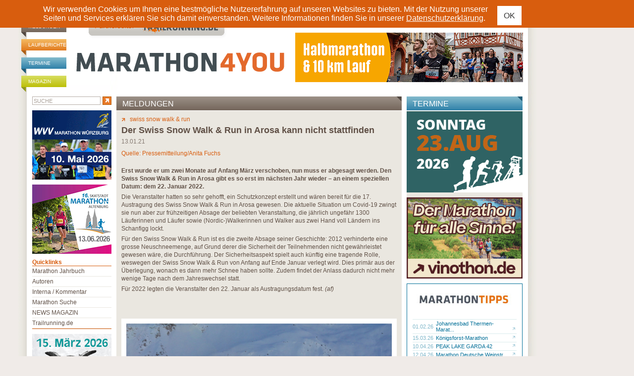

--- FILE ---
content_type: text/css
request_url: https://www.marathon4you.de/css/styles_2018.css?t=1769407454
body_size: 11279
content:
*{
	font-family:arial;
}

body,html,form,p{
	margin:0;
	padding:0;
}

body{
	/*background-color:#eae7e0;*/
	background-color:#f0ebe8;
}

.divHeadLogoMobile {
	display: none;
	position: relative;
}

p.pText{
	font-size:12px;
	color:#605046;
}

.clear{
	clear:both;
	width:0;
	height:0;
	overflow:hidden;
}

#divPageFrameCnt{
	width:1206px;
	margin-left:auto;
	margin-right:auto;
}

#divOuterMainFrameCnt{
	width:1046px;
	float:left;
}

#divMainframe{
	width:1046px;
	background-image:url("/img/mainframe_bg_2012.gif");
	background-repeat:repeat-y;
}

#divHeadCnt{
	height:176px;
	width:1046px;
	background-image:url("/img/header_bg_2012.gif");
	background-repeat:no-repeat;
}

#divHead{
	padding:17px 0 0 0;
}

#divMainContentCnt{

}

#divMainContent{

}

#divHeadTopNavCnt{
	width:97px;
	float:left;
}

#divHeadTopNav{
	padding:10px 0 0 0;
}

#divHeadTopNav ul{
	list-style:none;
	padding:0 0 0 6px;
	margin:0;
}

#divHeadTopNav ul li {
    padding-left: 14px;
    margin-bottom: 14px;
    position: relative;
}

#divHeadTopNav ul li::after {
    position: absolute;
    content: '';
    width: 0;
    height: 0;
    border-left: 7px solid transparent;
    border-right: 7px solid transparent;
    border-bottom: 7px solid black;
    transform: rotate(45deg);
    bottom: -6px;
    left: 0px;
}

#divHeadTopNav ul li a{
    display: block;
    line-height: 23px;
    font-size: 10px;
    color: white;
    text-decoration: none;
    text-transform: uppercase;
}

#divHeadLogoCnt{
	width:443px;
	float:left;
}

#divHeadInfoCnt{
	width:489px;
	float:left;
}

#divHeadInfo1{
	margin:0 10px 0 0;
}

#divHeadPremiumbanner{
	text-align:right;
	padding:0 10px 0 0;
}

#divHeadInfo1, #divHeadInfo2{
	width:234px;
	overflow:hidden;
	float:left;
	margin-top:13px;
}

#divHeadInfo{
	padding:34px 0 0 0;
}

#divFooterCnt{
	width:1046px;
	height:118px;
	background-image:url("/img/footer_bg_2012.gif");
	background-repeat:no-repeat;
	overflow:hidden;
}

#divFooter{
	padding:38px 0 0 29px;
}

#divFooter ul{
	list-style:none;
	padding:0;
	margin:0;

	float:left;
}

#divFooter ul li {
    background: url('/img/cnt_list_more.gif') no-repeat 0 5px;
    padding-left: 15px;
}

#divFooter ul li a{
    font-size: 10px;
    text-decoration: none;
}

#divFooter ul.ul-left {
    margin-right: 50px;
}
#divFooter ul.ul-left li a{
    color: #D85D0E;
}
#divFooter ul.ul-right li a{
    color: #006E97;
}

#divOuterRightSkyCnt{
	width:160px;
	float:left;
}

#divOuterRightSky{
	padding:32px 0 0 0;
}

#divStartseiteCnt,#divContentseiteCnt{
	float:left;
	width:1046px;
}

#divStartseiteRightContainer, #divContentRightContainer{
	float:right;
	width:848px;
	xborder:1px solid red;
}

#divOuterLeftCnt{
	width:198px;
	float:left;
}
#divOuterLeft{
	padding:4px 10px 0 28px;
}
#divLeftCnt{
	width:244px;
	float:left;
}
#divLeft{
	padding:4px 10px 0 0;
}
#divContentCnt{
	width:586px;
	float:left;
}
#divContent{
	padding:4px 10px 0 0;
}
#divRightCnt{
	width:342px;
	float:left;
}
#divRight{
	padding:4px 10px 0 0;
}
#divOuterRightCnt{
	width:234px;
	float:left;
}
#divOuterRight{
	padding-top:4px;
}

#divQuickLinksCnt{
	padding:10px 0 0px 0;
	border-bottom:1px solid #D85D0E;
}

#divBannerOuterLeftSky{
	padding:10px 0 5px 0;
}

#divQuickLinksCnt h2, #divPrintmagazin h2, #divBannerOuterLeftSky h3{
	color:#D85D0E;
	font-size:12px;
	font-weight:bold;
	padding:0;
	margin:0;
	border-bottom:1px solid #D85D0E;
}

#divBannerOuterLeftSky h3{
	margin-bottom:10px;
}

#divQuickLinksCnt ul{
	margin:0;
	padding:0;
	list-style-type:none;
}
#divQuickLinksCnt ul li{
	font-size:12px;
	color:#605046;
	border-bottom:1px solid #EAE7E0;
}

#divQuickLinksCnt ul li a:link, #divQuickLinksCnt ul li a:hover, #divQuickLinksCnt ul li a:visited, #divQuickLinksCnt ul li a:active{
	font-size:12px;
	line-height:20px;
	color:#605046;
	display:block;
	height:1%;
	text-decoration:none;
}

#divQuickLinksCnt ul li.last{
	border-bottom:none;
}

#divLeftMeldungenCnt, #divLeftMagazinCnt, #divLeftPressetickerCnt, #divOuterRightTermineCnt, #divOuterRightUmfrageCnt, #divStartseiteTermineSmartphoneCnt{
	margin:0 0 10px 0;
}

#divLeftMeldungen, #divLeftMagazin, #divLeftPresseticker, #divOuterRightTermine, #divStartseiteTermineSmartphone{
	background:#EAE7E0;
}

#divOuterRightTermineListe{
	padding:10px;
}

#divLeftMeldungenListeInner, #divLeftMagazinListeInner, #divLeftPressetickerListeInner, #divStartseiteTermineSmartphoneListeInner {
	padding:10px;
}

#divLeftMeldungenListe table, #divLeftMagazinListe table, #divLeftPressetickerListe table, #divOuterRightTermineListe table, #divStartseiteTermineSmartphoneListe table{
	width:100%;
}

#divLeftMeldungenListe table tr td, #divLeftMagazinListe table tr td, #divLeftPressetickerListe table tr td, #divOuterRightTermineListe table tr td, #divStartseiteTermineSmartphoneListe table tr td{
	padding:1px;
}

.divNewsSubHeadline{
	font-size:10px;
	color:#857971;
}

.divNewsHeadline{
	font-size:11px;
	color:#605046;
	font-weight:bold;
}

.divNewsHeadline h3, #divContentList td h3{
	padding:0;
	margin:0;
	font-weight:normal;
}

.divNewsHeadline a:link, .divNewsHeadline a:hover, .divNewsHeadline a:active, .divNewsHeadline a:visited{
	font-size:11px;
	color:#605046;
	font-weight:bold;
	text-decoration:none;
}

.divNewsLine{
	background:white;
	height:1px;
	overflow:hidden;
}

.divNewsMoreCnt{
	padding:10px 0 0 0;
}

#divContentDetailMarathonLMCnt .divNewsMoreCnt{
	padding:0;
}
#divContentDetailMarathonLMCnt .divNewsMoreCnt img{
	margin-right:5px;
}

a.aTerminListe:link, a.aTerminListe:hover, a.aTerminListe:active, a.aTerminListe:visited{
	display:block;
	text-decoration:none;
	color:#006e97;
}

a.aTerminReisenListe:link, a.aTerminReisenListe:hover, a.aTerminReisenListe:active, a.aTerminReisenListe:visited{
	display:block;
	text-decoration:none;
	color:#7eb6c9;
}

.divNewsMore a:link, .divNewsMore a:hover, .divNewsMore a:active, .divNewsMore a:visited{
	font-size:11px;
	color:#D85D0E;
	font-weight:bold;
	text-decoration:none;
	display:block;
	line-height:12px;
}

#divContentDetailCnt .divNewsMoreMarathonDetail a:link, #divContentDetailCnt .divNewsMoreMarathonDetail a:hover, #divContentDetailCnt .divNewsMoreMarathonDetail a:active, #divContentDetailCnt .divNewsMoreMarathonDetail a:visited{
	font-size:12px;
	color:#D85D0E;
	font-weight:bold;
	text-decoration:none;
	display:block;
	line-height:24px;
}

.divNewsMoreMagazin a:link, .divNewsMoreMagazin a:hover, .divNewsMoreMagazin a:active, .divNewsMoreMagazin a:visited{
	font-size:11px;
	color:#BDBF08;
	font-weight:bold;
	text-decoration:none;
	display:block;
	line-height:12px;
}

.divNewsMoreTermine a:link, .divNewsMoreTermine a:hover, .divNewsMoreTermine a:active, .divNewsMoreTermine a:visited{
	font-size:11px;
	color:#006E97;
	font-weight:bold;
	text-decoration:none;
	display:block;
	line-height:12px;
}

.divNewsImgCnt{
	padding:2px 0 2px 0;
}

.divNewsImg{
	float:left;
}

.divNewsTickerCnt{
	padding:2px 0 3px 0;
}

.divNewsTickerCnt h3{
	font-size:11px;
	color:#605046;
	text-decoration:none;
	margin:0 0 2px 0;
	padding:0;
	font-weight:normal;
}

a.aNewsTickerL:link, a.aNewsTickerL:hover, a.aNewsTickerL:active, a.aNewsTickerL:visited{
	display:block;
	font-size:11px;
	text-decoration:none;
	color:#605046;
}

.divNewsTickerDate{
	color:#D85D0E;
	font-size:11px;
	float:left;
}

.divTermineDate{
	color:#006E97;
	font-size:11px;
}
.divTermineDateOld{
	color:#7EB6C9;
	font-size:11px;
}

.divNewsTickerHeadline{
	padding:2px 0 2px 0;
}

.divNewsTickerHeadline h3, .divTermineHeadlineOld h3, .divTermineHeadline h3, .divTermineHeadline h3, .divReisenHeadline h3{
	margin:0;
	padding:0;
	font-weight:normal;
}

.divNewsTickerHeadline a:link, .divNewsTickerHeadline a:hover, .divNewsTickerHeadline a:active, .divNewsTickerHeadline a:visited,
.divTermineHeadline a:link, .divTermineHeadline a:hover, .divTermineHeadline a:active, .divTermineHeadline a:visited{
	font-size:11px;
	color:#605046;
	text-decoration:none;
}

.divTermineHeadlineOld a:link, .divTermineHeadlineOld a:hover, .divTermineHeadlineOld a:active, .divTermineHeadlineOld a:visited{
	font-size:11px;
	color:#A89E96;
	text-decoration:none;
}

#divLeftBanner, #divRightOuterBanner{
	padding:0 0 10px 0;
}

#divOuterRightReisenCntCnt,
.divOuterRightReisenCntCnt{
	margin:0px 0 10px 0;
}
#divOuterRightReisenCnt,
.divOuterRightReisenCnt{
	background:#006E97;
	padding:1px 1px 0px 1px;
}

.divOuterRightReisenCntBottom{
	padding:0px 1px 1px 1px;
}

.divOuterRightReisenCntReisenCnt{
	padding: 1px !important;
}

#divOuterRightReisen, .divOuterRightReisen{
	background:white;
	padding:10px;
}
#divOuterRightReisenListe table, #divOuterRightReisenListe table, #divOuterRightReisenListe table, #divOuterRightReisenListe table,
.divOuterRightReisenListe table, .divOuterRightReisenListe table, .divOuterRightReisenListe table, .divOuterRightReisenListe table{
	width:100%;
}
#divOuterRightReisenListe table tr td, #divOuterRightReisenListe table tr td, #divOuterRightReisenListe table tr td, #divOuterRightReisenListe table tr td,
.divOuterRightReisenListe table tr td, .divOuterRightReisenListe table tr td, .divOuterRightReisenListe table tr td, .divOuterRightReisenListe table tr td{
	padding:1px;
}
#divOuterRightReisenHeadImg{

}
#divOuterRightReisenHead h2{
	padding:0;
	margin:0;
	color:#006E97;
	font-weight:bold;
	font-size:12px;
}
#divOuterRightReisenHead{
	padding:0 0 10px 0;
}


.divReisenDate{
	color:#7EB6C9;
	font-size:11px;
}

.divNewsLineReisen{
	background:#DBECED;
	height:1px;
	overflow:hidden;
}

.divReisenHeadline a:link, .divReisenHeadline a:hover, .divReisenHeadline a:active, .divReisenHeadline a:visited{
	font-size:11px;
	color:#006E97;
	text-decoration:none;
}

.divRightLaufberichteMoreCnt{
	background:#EAE7E0;
	margin:10px 0 0 0;
	padding:2px 10px 2px 10px;
}

.divNewsMoreLaufberichte a:link, .divNewsMoreLaufberichte a:hover, .divNewsMoreLaufberichte a:active, .divNewsMoreLaufberichte a:visited{
	font-size:11px;
	color:#605046;
	font-weight:bold;
	text-decoration:none;
	display:block;
	line-height:22px;
}

#divRightLaufberichteListe table, #divRightLaufberichteListe table, #divRightLaufberichteListe table, #divRightLaufberichteListe table{
	width:100%;
}
#divRightLaufberichteListe table tr td, #divRightLaufberichteListe table tr td, #divRightLaufberichteListe table tr td, #divOuterRightTermineListe table tr td{
	padding:1px;
}

.divLaufberichteItemCntCntRelOvl, .divLaufberichteItemCntCntAbs1st, .divLaufberichteItemCntCntAbs2nd, .divLaufberichteItemCntCnt, .divLaufberichteItemCnt{
	width:332px;
	height:189px;
}

.divLaufberichteItemCntCntRelCont{
	position:static;
}

.divLaufberichteItemCntCntRelOvl{
	position:relative;
}

.divLaufberichteItemCntCntAbs1st{
	z-index:9px;
	position:absolute;
}

.divLaufberichteItemCntCntAbs2nd{
	z-index:8px;
	position:absolute;
}

.divInfCntLB{
	position:absolute;
	bottom:5px;
	left:5px;
}

.divLaufberichteItemCntCnt{
	background-repeat:no-repeat;
	margin-bottom:10px;
}
.divLaufberichteItemCnt{
	background-image:url(/img/laufberichte_overlay.gif);
	background-repeat:no-repeat;
	filter:	alpha(opacity=80);
	opacity: 0.80;
}
.divLaufberichteItem{
	padding:152px 0 11px 10px;
	overflow:hidden;
}

.divLaufberichteItemDate, .divLaufberichteItemTxt, .divLaufberichteItemAutor{
	font-size:11px;
	color:#605046;
}
.divLaufberichteItemMarathon{
	font-size:12px;
	color:#605046;
}
.divLaufberichteItemTxt{
	line-height:12px;
}
.divLaufberichteItemHeadline{
	padding:2px 0 2px 0;
}
.divLaufberichteItemHeadline h3{
	padding:0;
	margin:0;
	font-size:12px;
	color:#605046;
	font-weight:bold;
}
.divLaufberichteItemHeadline h3 a:link, .divLaufberichteItemHeadline h3 a:hover, .divLaufberichteItemHeadline h3 a:active, .divLaufberichteItemHeadline h3 a:visited{
	font-size:12px;
	color:#857971;
	font-weight:bold;
	text-decoration:none;
}

.divLaufberichteArrow{
	float:right;
	width:20px;
}
.divLaufberichteItemAutor a:link, .divLaufberichteItemAutor a:hover, .divLaufberichteItemAutor a:active, .divLaufberichteItemAutor a:visited{
	font-size:11px;
	color:#857971;
	text-decoration:underline;
}

.divLaufberichteItemNeuLink{
	color:#D85D0E;
}

#divContentListCnt, #divContentDetailCnt,#divContentDetailMarathonLMCnt{
	background:#EAE7E0;
}
#divContentDetailMarathonLMCnt{
	padding:10px 0 0 0;
}

#divContentListHead,#divContentDetailHead{
	background:white;
	padding:0 0 1px 0;
}

#divContentListIntroText{
	font-size:11px;
	color:#605046;
	padding:10px;
}
#divContentDetailTerminSucheIntro{
	padding:10px 0 10px 0;
}

#divContentListSearchFormFields input.inpSearchCnt{ 
	border:1px solid #605046;
	color:#605046;
	font-size:12px;
	padding-left:2px;
}

#divContentDetailMarathonLMHead{
	/*border-bottom:2px solid white;*/
}

#divContentList{
	padding:0px 10px 0px 10px;
}
#divContentDetailMarathonLMList{
	padding:10px;
}
#divContentDetail{
	padding:10px;
}
#divContentDetailMarathonArchivFormCnt{
	padding:20px 10px 20px 10px;
}
#divContentList table, #divContentDetailMarathonLMList table, #divContentDetail table{
	width:100%;
}

#divContentDetailMarathonArchivFormCnt table tr td{
	padding-bottom:5px;
}
#divContentDetailMarathonArchivFormSubmitCnt{
	text-align:right;
	padding-top:10px;
}
#divContentDetailMarathonArchivFormCnt label{
	cursor:hand;	/*TK IE ver =< 5.5 */
	cursor:pointer; /*TK IE ver > 5.5 */
}

.divContentList1stClmn{
	width:100px;
}
.divContentListlastClmn{
	width:150px;
}

#divContentList table tr td, #divContentList table tr th, #divContentDetailMarathonLMList table tr td{
	padding:4px;
	background:white;
	font-size:11px;
	color:#605046;
	border-bottom:5px solid #EAE7E0;
}
#divContentList table tr th{
	text-align:left;
	font-weight:bold;
	border-bottom:10px solid #EAE7E0;
}

#divContentList table tr td a:link, #divContentList table tr td a:hover, #divContentList table tr td a:active, #divContentList table tr td a:visited,
#divContentDetailMarathonLMList table tr td a:link, #divContentDetailMarathonLMList table tr td a:hover, #divContentDetailMarathonLMList table tr td a:active, #divContentDetailMarathonLMList table tr td a:visited{
	font-size:11px;
	color:#605046;
	text-decoration:none;
	display:block;
}

#divContentList table.tblBuecherMehr td{
	border:0;
	padding:0;
	line-height:16px;
}

#divContentList table.tblBuecherMehr td a:link, #divContentList table.tblBuecherMehr td a:hover, #divContentList table.tblBuecherMehr td a:active, #divContentList table.tblBuecherMehr td a:visited{
	display:block;
	height:20px;
}

.divContentListCntScroller{
	padding:10px;
	font-size:11px;
	color:#D85D0E;
}

.divContentListCntScroller a:link, .divContentListCntScroller a:hover, .divContentListCntScroller a:active, .divContentListCntScroller a:visited{
	font-size:11px;
	color:#605046;
	text-decoration:none;
}
.divContentListCntScroller a:hover{
	color:#D85D0E;
}

#divContentList table tr.trBGMarathonTip td{
	background:#DBECED;
}

.spanTip{
	color:#006E97;
	font-weight:bold;
}

#divContentList table tr.trBGMarathonReiseveranstalter td{
	background:#D9DE82;
}

.spanReiseveranstalter{
	color:#555605;
	font-weight:bold;
}

#divContentDetailMore{
	color:#D85D0E;
	font-size:12px;
}

#divContentDetail #divContentDetailMore a:link, #divContentDetail #divContentDetailMore a:hover, #divContentDetail #divContentDetailMore a:active, #divContentDetail #divContentDetailMore a:visited,
#divContentDetail #divContentBack a:link, #divContentDetail #divContentBack a:hover, #divContentDetail #divContentBack a:active, #divContentDetail #divContentBack a:visited{
	color:#D85D0E;
	font-size:12px;
	font-weight:normal;
	text-decoration:none;
}

#divContentDetail #divContentDetailMoreLaufbericht a:link, #divContentDetail #divContentDetailMoreLaufbericht a:hover, #divContentDetail #divContentDetailMoreLaufbericht a:active, #divContentDetail #divContentDetailMoreLaufbericht a:visited{
	color:#D85D0E;
	font-size:13px;
	font-weight:normal;
	text-decoration:none;
	display:block;
}

#divContentDetail #divContentBack a.divContentBackLaufbericht:link, #divContentDetail #divContentBack a.divContentBackLaufbericht:hover, #divContentDetail #divContentBack a.divContentBackLaufbericht:active, #divContentDetail #divContentBack a.divContentBackLaufbericht:visited{
	color:#D85D0E;
	font-size:12px;
	font-weight:normal;
	text-decoration:none;
	display:block;
	line-height:20px;
}

#divContentDetail h1, #divContentDetail h3, #divContentDetailTopImageInnerTitle h3, #divContentDetailText h4{
	font-size:18px;
	color:#605046;
	padding:5px 0 5px 0;
	margin:0;
}

#divContentDetailHeadDate, #divContentDetailHeadAuthor{
	font-size:12px;
	color:#857971;
}

#divContentDetailHeadAuthor{
	color:#D85D0E;
}

#divContentDetailHeadAuthor{
	padding:10px 0 20px 0;
}

#divContentDetailDescription{
	color:#D85D0E;
	font-size:12px;
	font-weight:bold;
	padding-bottom:20px;
}

#divContentDetail2ndText{
	padding:10px 0 0 0;
}

#divContentDetailText, #divContentDetail2ndText, #divContentDetailMarathonArchivFormCnt, #divFeLogin .divFeLoginField label {
	color:#605046;
	font-size:12px;
	line-height:16px;
}

#divContentDetailText p,#divContentDetail2ndText p{
	margin:0;
	padding-bottom:5px;
}

#divContentDetailText h5, #divContentDetailText h6 {
	color:#605046;
}

#divContentDetailText h1,#divContentDetailText h2,#divContentDetailText h3,
#divContentDetail2ndText h1,#divContentDetail2ndText h2,#divContentDetail2ndText h3{
	margin:0;
	padding:0;
	font-weight:bold;
	font-size:12px;
}

#divContentDetailText h3, #divContentDetail2ndText h3{
	font-size:15px;
}

#divContentDetail2ndText h3{
	margin:5px 0 0 0;
}

#divContentDetailText .divContentDetailLinkList table td h3{
	font-size:12px;
}

#divContentDetailMedaillien {
	padding-right:10px;
}

#divContentBack{
	border-top:1px solid #605046;
	padding-top:3px;
	margin:20px 0 10px 0;
}

.divContentDetailImgListCnt{
	width:556px;
	background-color:white;
	/*background-image:url(/img/imgpkttr.gif);
	background-position:top right;
	background-repeat:no-repeat;*/
	margin:0 0 10px 0;
}
.divContentDetailImgList{
	padding:10px 5px 10px 10px;
}

.divContentDetailImgCnt{
	float:left;
	width:60px;
	height:60px;
	padding:0 10px 0px 0;
}

.divContentDetailImgTxt{
	width:280px;
	margin:5px 0 0 0;
}

.divContentDetailImgFooter{
	border-top:1px solid #A89E96;
	font-size:12px;
	color:#A89E96;
	margin:20px 5px 0 0;
	padding:3px 0 0 0;
}
.divContentDetailImgFooter table{
	width:100%;
}

#divContentDetail .divContentDetailImgFooter a:link,  #divContentDetail .divContentDetailImgFooter a:hover, #divContentDetail .divContentDetailImgFooter a:active, #divContentDetail .divContentDetailImgFooter a:visited{
	color:#D85D0E;
	text-decoration:none;
	font-weight:normal;
	font-size:12px;
}

#divOuterRightMarathonCntCnt{
	margin:0 0 10px 0;
}
#divOuterRightMarathonCnt{
	background:red;
	padding:1px;
}
#divOuterRightMarathon{
	background:white;
	padding:10px;
}
#divOuterRightMarathon h2{
	padding:0;
	margin:0;
	color:red;
	font-weight:bold;
	font-size:12px;
}

.divContentDetailLinkList table tr th{
	text-align:left;
}

.divContentDetailLinkListCnt{
	border-bottom:1px solid #A89E96;
	border-top:1px solid #A89E96;
	padding:3px 0 3px 0;
	margin-bottom:10px;
}
.divContentDetailLinkHead{
	padding:0px 0 3px 0;
	color:#D85D0E;
	font-weight:bold;
}

#divContentDetail .divContentDetailLinkList a:link, #divContentDetail .divContentDetailLinkList a:hover, #divContentDetail .divContentDetailLinkList a:active, #divContentDetail .divContentDetailLinkList a:visited{
	color:#605046;
	text-decoration:none;
	font-weight:normal;
	display:block;
}
#divContentDetail .divContentDetailLinkList a:hover{
	color:#A89E96;
}

#divContentDetail a:link, #divContentDetail a:hover, #divContentDetail a:active, #divContentDetail a:visited{
	color:#605046;
	font-weight:bold;
	text-decoration:none;
}
#divContentDetail a:hover{
	color:#D85D0E;
}

#divContentDetailHeadAuthor a:link, #divContentDetailHeadAuthor a:hover, #divContentDetailHeadAuthor a:visited, #divContentDetailHeadAuthor a:active{
	font-size:12px;
	color:#D85D0E;
	font-weight:normal;
	text-decoration:none;
}

#divContentDetailTerminMore{
	color:#006E97;
	font-size:13px;
}

#divContentDetailTerminKontakt,#divContentDetailAutorDetails{
	padding:0 0 0 0;
	color:#605046;
	font-size:12px;
	line-height:16px;
}
#divContentDetailTerminHinweise{
	padding:20px 0 0 0;
	color:#605046;
	font-size:12px;
	line-height:16px;
}

#divContentDetailTerminHinweise table, #divContentDetailTripVeranstalterCnt table{
	width:100%;
	border-collapse:collapse;
}

#divContentDetailTerminHinweise table td, #divContentDetailTripVeranstalterCnt table td{
	padding:1px;
}

#divContentDetailTerminHinweise table tr.trContentDetailTerminHinweise td, #divContentDetailTripVeranstalterCnt table tr.trContentDetailTerminHinweise td{
	border-bottom:1px solid #605046;
}

#divContentDetailTerminHinweise table tr td.tdContentDetailTerminHinweiseBorder, #divContentDetailTripVeranstalterCnt table tr td.tdContentDetailTerminHinweiseBorder{
	border-right:1px solid #605046;
}

#divContentDetailTripVeranstalterCnt{
	padding:10px 0 0 0;
}	

#divContentDetailMarathonIcons{
	padding:0px 0 3px 0;
}

#divContentDetailBildergalerieCnt{
	background-repeat:no-repeat;
}

#divContentDetailBildergalerie{
	background-image:url(/img/lense.png);
	background-repeat:no-repeat;
	background-position:bottom left;
}

#divOuterRightInfoCnt{
	padding:0 0 20px 0;
}

#divOuterRightInfoHead{
	padding:0 0 5px 0;
}

#divOuterRightInfo table{
	width:100%;
}

#divOuterRightInfo table tr td, #divOuterRightInfo table tr td a:link, #divOuterRightInfo table tr td a:hover, #divOuterRightInfo table tr td a:active, #divOuterRightInfo table tr td a:visited{
	font-size:11px;
	color:#605046;
	font-weight:bold;
	line-height:15px;
	text-decoration:none;
}

.divNewsLineInfos{
	background:#EAE7E0;
	height:1px;
	overflow:hidden;
}

#divSearchLink{
	float:left;
	width:35px;
}
#divSearchBox{
	padding:0 0 10px 0;
}

#divSearchBox input.inpSearch{
	border:1px solid #b7aea7;
	height:15px;
	color:#A89E96;
	font-size:11px;
	padding:0;
	margin:0;
	padding-left:2px;
	width:134px;
	text-transform:uppercase;
}

a.aSearchRsltTitle:link, a.aSearchRsltTitle:hover, a.aSearchRsltTitle:visited, a.aSearchRsltTitle:active{
	font-weight:bold;
	text-decoration:none;
}

.spanSearchRsltMarker{
	background-color:#D85D0E;
	color:white;
}

#divContentDetailLeserpostForm{
	padding:20px 0 0 0;
}

.divAuftragForm{
	padding:0;
}

#divIFfrm iframe{ display: none;}

#divContentDetailLeserpostForm input.inpLeserpost, 
#divContentDetailLeserpostForm select.selLeserpost, 
#divContentDetailLeserpostForm textarea.inpLeserpost, 
#divContentDetailLeserpostForm input.inpSubmitLeserpost, 
#divContentDetailLeserpostForm input.inpLeserpostObl, 
#divContentDetailLeserpostForm textarea.inpLeserpostObl,
#divFeLogin input.inpFeLoginField, 
#divFeLogin .inpFeLoginSubmitField,
#divFeLogin textarea.txaFeLoginField,
#divFeLogin input.inpFeLoginFieldFile{ 
	border:1px solid #605046;
	color:#605046;
	font-size:12px;
	padding-left:2px;
	width:99%;
	background:white;
}

#divFeLogin textarea.txaFeLoginField{ 
	height:50px;
}

#divContentDetailLeserpostForm select.selLeserpost{
	padding:0;
}

#divContentDetailLeserpostForm input.inpHWWWP, .divHWWWP{
	display:none;
}

#divContentDetailLeserpostForm input.inpLeserpostBuchbestellung {
	border:1px solid #605046;
	color:#605046;
	font-size:12px;
	padding-left:2px;
	width:20px;
	background:white;	
}
#divContentDetailLeserpostForm input.inpLeserpostBuchbestellungObl {
	background:#FDDBA2;	
	border:1px solid #605046;
	color:#605046;
	font-size:12px;
	padding-left:2px;
	width:20px;		
}
#divContentDetailLeserpostForm input.inpLeserpostObl, #divContentDetailLeserpostForm textarea.inpLeserpostObl, #divContentDetailLeserpostForm select.inpLeserpostObl, #divContentDetailLeserpostForm select.selOblKat,
#divFeLogin input.inpFeLoginFieldObl{
	background:#FDDBA2;
}
#divContentDetailLeserpostForm input.inpSubmitLeserpost{
	width:130px;
}
#divContentDetailLeserpostForm textarea.inpLeserpost, #divContentDetailLeserpostForm textarea.inpLeserpostObl{ 
	height:100px;
}
#divContentDetailLeserpostForm table.inpCheckboxError {
	background:#FDDBA2;
}

#divContentDetailLeserpostForm table td{
	padding:0 0 10px 0;
}

#divContentList table tr td.tdLeserpostSpacer, #divContentList table tr td.tdSpacer{
	background:#EAE7E0;
}

.divFrmHP{
	display:none;
}

.skyspacer{
	height:10px;
	overflow:hidden;
}

#divOuterRightTermineListe .divDatumFilter a:link, #divOuterRightTermineListe .divDatumFilter a:hover, #divOuterRightTermineListe .divDatumFilter a:active, #divOuterRightTermineListe .divDatumFilter a:visited, #divOuterRightTermineListe .divDatumFilterSel a:link, #divOuterRightTermineListe .divDatumFilterSel a:hover, #divOuterRightTermineListe .divDatumFilterSel a:active, #divOuterRightTermineListe .divDatumFilterSel a:visited{
	text-decoration:none;
	color:#D85D0E;
	font-size:12px;
	font-weight:normal;
	display:block;
	line-height:20px;
	border-bottom:1px solid white;
}

#divOuterRightTermineListe .divDatumFilterSel a:link, #divOuterRightTermineListe .divDatumFilterSel a:hover, #divOuterRightTermineListe .divDatumFilterSel a:active, #divOuterRightTermineListe .divDatumFilterSel a:visited{
	font-weight:bold;
	color:#5b4f49;
}

#divSport{
	color:#605046;
	font-size:12px;
	padding:10px;
}

#divSport h1{
	font-size:18px;
	color:#605046;
	padding:5px 0 5px 0;
	margin:0;
}

#divStatsTable table{
	border-collapse:collapse;
}

#divStatsTable table tr td, #divStatsTable table tr th{
	font-size:12px;
	color:#605046;
	padding:2px;
	border:1px solid #EAE7E0;
	text-align:right;
}

#divStatsTable table tr th{
	font-weight:bold;
	text-align:center;
	background:white;
}

#divStatsTable table tr td.tdMonthName{
	text-align:left;
}

#divStatsTable table tr.tdAltBGC td{
	background:white;
}

#divStatsGraphics{
	margin:0 0 20px 0;
}

#divStatsGraphics table tr td div{
	font-size:12px;
	color:#605046;
	/*clear:left;*/
	font-weight:bold;
}

.bgStatsGraphHits, #divStatsTable table tr th.bgStatsGraphHits{
	background:#bdbf08;
	color:white;
}
.bgStatsGraphVisits, #divStatsTable table tr th.bgStatsGraphVisits{
	background:#d85d0e;
	color:white;
}
.bgStatsGraphPages, #divStatsTable table tr th.bgStatsGraphPages{
	background:#006e97;
	color:white;
}
.bgStatsGraphFiles, #divStatsTable table tr th.bgStatsGraphFiles{
	background:#605046;
	color:white;
}

.divInfoBlock{
	background:#eae7e0;
	padding:10px 0 10px 0;
}

.divInfoBlock img{
	margin-right:3px;
}

.divContentDetailLBInfoBlock{
	border-bottom:1px solid #A89E96;
	border-top:1px solid #A89E96;
	padding:3px 0 3px 0;
	margin-bottom:10px;
}
.divContentDetailLBInfoBlockHead{
	color:#D85D0E;
	font-weight:bold;
}

.divContentDetailLBInfoBlockImgs{
	padding:0 0 4px 0;
}
.divContentDetailLBInfoBlockImgs img{
	margin:0 3px 3px 0;
}

.divContentDetailLBInfoBlockImgs a{
	float:left;
}

.screenreader { display: none; }

.divInfCnt{
	background:#ffffe1;
	border:1px solid black;
	width:280px;
	
	position:absolute;
	display:none;
	z-index:10;

	margin:5px;
}
.divInf{
	padding:3px;
	font-size:11px;
	font-weight:normal;
	color:black;
	text-decoration:none;
}

/*#divContentDetailText h4{
	font-size:12px;
	font-weight:bold;
	margin:20px 0 10px 0;
	padding:0;
	color:#605046;
}*/

#buchbestellung_text {
	width:300px;
	margin-left:20px;
}
#buchbestellung_text_top {
	background-image: url(/img/buch/box_top.gif);
	background-repeat: none;
	height:27px;
}
#buchbestellung_text_content {
	background-image: url(/img/buch/box_content.gif);
	background-repeat: repeat-y;
	padding:10px;
}
#buchbestellung_text_bottom {
	background-image: url(/img/buch/box_bottom.gif);
	background-repeat: none;
	height:27px;
}
#buchbestellung_bild {
	float:right;
}

span.ReiseveranstalterLinks a {
	color:#605046;
	font-weight:bold;
	text-decoration:none;
}

span.ReiseveranstalterLinks a:hover {
	color:#D85D0E;
}

#divPgBreakNav{
	margin:10px 0 10px 0;
	padding:3px 0;
	
}
#divPgBreakNavBox{
	height:20px;
	float:right;
}

#divPgBreakNavBox a.aWeiterlesen:link, #divPgBreakNavBox a.aWeiterlesen:hover, #divPgBreakNavBox a.aWeiterlesen:active, #divPgBreakNavBox a.aWeiterlesen:visited{
	display:block;
	line-height:24px;
}

#divPgBreakNav a:link, #divPgBreakNav a:hover, #divPgBreakNav a:active, #divPgBreakNav a:visited{
	color:#D85D0E;
	font-size:18px;
	font-weight:bold;
	text-decoration:none;
	padding:8px;
}

#divPgBreakNav a.aPagebreakActivePage{
	color:#605046;
}

/*--- abstimmungen ---*/

.divContentSponsorCont{
	margin:0 0 15px 0;
}

.divContentSponsor h4{
	color:#2b677a;
	margin:0 10px 0 0;
	padding:0;
	font-size:12px;
	font-weight:bold;
	text-transform:uppercase;
}

.divContentSponsor .divContentSponsorImg{
	text-align:center;
	padding:10px 0 10px 0;
}

.divContentSponsor .divContentSponsorImg h5{

}

.divContentSponsor h4, .divContentSponsorImg h4{
	float:left;
}

#divContentDetailText .divContentDetailTextAbstimmungImg, #divContentDetail2ndText .divContentDetailTextAbstimmungImg,
.divContentDetailArchivText .divContentDetailTextAbstimmungImg, .divContentDetailArchiv2ndText .divContentDetailTextAbstimmungImg
{
	float:right;
	margin:0 0 5px 5px;
}
.divContentDetailArchivText p{
	margin:0;
	padding-bottom:5px;
}

.divContentDetailArchivText, .divContentDetailArchiv2ndText{
	margin:0 0 10px 0;
}

#divContentList .divContentDetailArchivText h3, #divContentList .divContentDetailArchiv2ndText h3{
	font-weight:bold;
	font-size:15px;
}

div.hrAbstimmung{
	height:1px;
	overflow:hidden;
	background:white;
	margin:10px 0 10px 0;
}

div.hrAbstimmungArchiv{
	background:#eae7e0;
}

#divContentDetail .divContentAbstimmungFrageCont table.tblAbsAntworten{
	width:auto;
	margin:10px 0 0 0;
}

#divContentDetail .divContentAbstimmungFrageCont table.tblAbsAntworten td{
	line-height:23px;
}

table.tblAbsAntworten td{
	font-size:12px;
}

input.inpAbstimmenWWW{
	display:none;
}

input.inpAbstimmen{
	background:white;
	border:none;
	height:20px;
	width:140px;
	padding:6px 6px 0 6px;
	color:#524741;
	font-size:11px;
}

ul.ulAbsErrorMsgs{

}

.divAbstimmungTeaserOuterLeft{
	margin:0 0 10px 0;
}

.divAbstimmungTeaserOuterLeftQCont{
	border:1px solid #2c667a;
}

.divATOLSponsorTitleOrImg{
	padding:0 0 0 0;
}

.divAbstimmungTeaserOuterLeftQ h4, #divContent .divAbstimmungTeaserOuterLeftContentCont .divAbstimmungTeaserOuterLeftQ h4{
	color:#2b677a;
	margin:0;
	padding:0;
	font-size:9px;
	font-weight:normal;
	text-align:center;
	
	margin:10px 0 1px 0;
}

.divAbstimmungTeaserOuterLeftQ{
	text-align:center;
}

.divAbstimmungTeaserOuterLeftQ h5{
	text-align:center;
	margin:0 0 10px 0;
}

.divATOLFrageTxtCont{
	color:#2b677a;
	margin:5px 0 5px 0;
	font-size:16px;
	font-weight:bold;
}

.divATOLFrageTxtCont a{
    text-decoration: none;
    color:#2b677a;
}

.divATOLFrageImgCont img{
	width: 100%;
	height: auto;
	margin:0;
	padding:0;
}

.divAbsReslt{
	padding:15px;
	background:white;
	margin:0 0 15px 0;
}

.divAbsAnswTxtCont{
	float:left;
	width:300px;
	height:26px;
	background-image:url("/img/absbar1.gif");
	background-repeat:repeat-x;
	margin:0 7px 7px 0;
	overflow:hidden;
}
.divAbsAnswTxt{
	padding:4px 0 0 10px;
	color:white;
	font-size:11px;
}

.divAbsAnswClcksCont{
	float:left;
	background-image:url("/img/absbar0.gif");
	background-repeat:repeat-x;
	height:26px;
	margin:0 7px 0 0;
}
.divAbsAnswClcks{
	
	padding:4px 0 0 10px;
	color:white;
}

.divAbsAnswPercCont{
	float:left;
	height:26px;
}
.divAbsAnswPerc{
	padding:4px 0 0 0;
	color:#e87a2a;
	font-weight:bold;
}

#divContentDetail .divAbsReslt h3{
	color:#2b677a;
	font-size:16px;
	font-weight:bold;
	margin:0 0 10px 0;
}

.divAbsResltTln{
	padding:10px 0 0 0;
	color:#2b677a;
	font-size:11px;
}

.divAbsResltTlnFT{
	color:#605046;
}

#divHeadInfoBCnt{
	width:1046px;
	overflow:hidden;
}

#divHeadInfoB{
	padding:15px 17px 0 0;
	text-align:right;
}

.divMarktplatzTeaserOuterLeft{
	margin:0 0 10px 0;
}

.spanMPError{
	color:red;
}

#divMarathonSrchRsltCnt{
	display:none;
	margin:10px 0 10px 0;
}

#divMarathonSrchRsltCnt .divMPMrtCnt a:link, #divMarathonSrchRsltCnt .divMPMrtCnt a:hover, #divMarathonSrchRsltCnt .divMPMrtCnt a:active, #divMarathonSrchRsltCnt .divMPMrtCnt a:visited{
	font-weight:normal;
}

#divContentDetailText h2.h2MPTitelPrev{
	font-size:14px;	
	margin:0 0 10px 0;
}

#divContentDetailText div.divMPBeschrPrev{
	margin:0 0 10px 0;
}

#divContentDetailText div.divMPBildVorschau{
	float:left;
	margin:0 20px 0 0;
}

#divContentDetailText div.divMPDateiVorschau{
	float:left;
}

#divContentDetailText h3.h3MPVorschau{
	margin:0 0 10px 0;
}

.divMarkplatzSuchform{
	padding:10px;
}

.selMPKat{
	width:200px;
	font-size:12px;
	color:#605046;
}

#divContentDetailLeserpostForm select.selLeserpostList{
	width:auto;
}

.divMarktplatzTeaserOuterLeftQCont{
	border:1px solid #cdc906;
}
.divMarktplatzTeaserOuterLeftQ{
	padding:10px 10px 5px 10px;
}
.liMarktplatzTeaserItem h4{
	color:#959708;
	font-weight:normal;
	font-size:11px;
	margin:0 0 0 0;
	padding:0;
}

.divMarktplatzTeaserOuterLeftQ ul{
	margin:0;
	padding:0;
	list-style-type:none;
}

.liMarktplatzTeaserItem{
	padding:0 0 5px 0;
}

.liMarktplatzTeaserItem h4 a:link, .liMarktplatzTeaserItem h4 a:hover, .liMarktplatzTeaserItem h4 a:active, .liMarktplatzTeaserItem h4 a:visited{
	color:black;
	font-size:11px;
	text-decoration:none;
	display:block;
}

.liMarktplatzTeaserItem h4 a:hover{
	color:#959708;
}

.divMPBildList{
	float:left;
	margin-right:5px;
}

.divMPDetailBeschreibung{
	font-size:14px;
}

.spanMPListBeschreibung{
	font-size:13px;
}

#divContentList table tr td a.aMPListTitle:link, #divContentList table tr td a.aMPListTitle:hover, #divContentList table tr td a.aMPListTitle:active, #divContentList table tr td a.aMPListTitle:visited {
	font-size:13px;
}

#divKarteSucheContCont{
	position:absolute;
	top:50px;
	left:100px;
	background:#6f625a;
	width:1020px;
	height:703px;
	z-index: 100; display:none;
}
#divKarteSucheCont{
	padding:0px 0px 30px 30px;
}
#divKarteSuche{
	padding:10px;
	margin:0 30px 0 0;
	background:white;
}

#divKarteSucheGMCont{
	height:620px;
	width:740px;
	float:left;
}

#divKarteFilterContCont{
	float:left;
	width:200px;
}

#divKarteFilterCont{
	padding:0 10px 10px 10px;
}

#divKarteFilter{
	background-image:url("/img/gmdots.gif");
	background-repeat:repeat-x;
}
#divKarteFilter2nd{
	background-image:url("/img/gmdots.gif");
	background-position:bottom;
	background-repeat:repeat-x;
	padding:0 0 10px 0;
}

#divKarteFilter h5{
	margin:0;
	padding:10px 0 10px 0;
	color:#031da6;
	font-size:16px;
	font-weight:bold;
}

#divKarteFilter h6{
	margin:0;
	padding:20px 0 10px 0;
	color:#6f625a;
	font-size:13px;
	font-weight:bold;
}

#divKarteFilter input.inpGM, #divKarteFilter input.submGM{ 
	border:1px solid #605046;
	color:#605046;
	font-size:12px;
	padding-left:2px;
	background:white;
}

#divKarteFilter input.inpGM{
	width:70px;
}

#divKarteFilter input.submGM{
	padding-left:5px;
}


#divKarteFilter table td{
	padding:0 5px 5px 0;
	font-size:12px;
	color:#6f625a;
}

.divMarkerWindow{
	font-size:12px;
}

.divMarkerWindow a:link, .divMarkerWindow a:hover, .divMarkerWindow a:active, .divMarkerWindow a:visited{
	font-size:11px;
	color:#A89E96;
	text-decoration:none;
}
.divMarkerWindow a:hover {
	font-size:11px;
	color:#A89E96;
	text-decoration:none;
}

.divAbstimmungTeaserOuterLeftContentCont{
	width:160px;
	background:white;
}

.divAbstimmungTeaserOuterLeftContentContrechts{
	float:right;
	margin:0 0 10px 10px;
}

.divAbstimmungTeaserOuterLeftContentContlinks{
	float:left;
	margin:5px 10px 5px 0;
}

#divContentDetailText .divAbstimmungTeaserOuterLeftContentContlinks a.lb-autorenbild-link{
    color: #D85D0E;
    text-decoration: none;
    font-size: 11px;
    font-weight: normal;
}

.divAbstimmungTeaserOuterLeftContentCont .divAbstimmungTeaserOuterLeft{
	margin:0;
}

.divTsrVideoCont{
	margin:0 0 5px 0;
}

.divTsrVideoImgCont{
	float:left;
	width:110px;
}

.divTsrVideoDescCont{
	float:left;
	width:104px;
}

.divTsrVideoDesc h3{
	margin:0 0 2px 0;
	padding:0;
}

.divTsrVideoDesc h3 a:link, .divTsrVideoDesc h3 a:hover, .divTsrVideoDesc h3 a:active, .divTsrVideoDesc h3 a:visited{
	color:#605046;
	font-size:12px;
	
	text-decoration:none;
}

.divVideoNewsLine{
	margin:0 0 10px 0;
}

.divTsrVideoLinkCont{
	margin-top:-5px;
}

.divTsrVideoLink{
	text-align:right;
}

a.aPrintmagazinLst:link, a.aPrintmagazinLst:hover, a.aPrintmagazinLst:active, a.aPrintmagazinLst:visited{
	text-decoration:none;
	color:#605046;
	font-size:12px;
}

.divPrintMagazinList{
	padding:10px 0 10px 0;
}

.divPrintmagazinListItemCont{
	width:130px;
	float:left;
	text-align:center;
}

.divPrintmagazinListItem{
	padding:0 0 10px 0;
}

.spanDatumVonBis{
	font-size:9px;
	line-height:8px;
}

.spanDatumVonBisTeaser{
	font-size:9px;
	line-height:9px;
}

.divFirmenLogo{
	margin:0 0 0 0;
}

/*gewinnspiel*/
#divApppCont{
	
}
#divAppp{
	padding:10px;
	font-size:12px;
	color:#605046;
}

#divAppp h3{
	color:#605046;
}

#divGewinnspielLCont{
	position:absolute;
	top:100px;
	left:290px;
	z-index:99;
	width:850px;

	display:none;

	background:#eae7e0;

	-moz-box-shadow: 5px 5px 5px #888;
	-webkit-box-shadow: 5px 5px 5px #888;
	box-shadow: 5px 5px 5px #888;
}

#divGewinnspielLWrap{
	padding:4px 0 0 0;
}

#divGewinnspielL{
	position:relative;
}

#divGewinnspielCloseCont{
	position:absolute;
	bottom:0;
	right:0;
	padding:5px;
	width:100px;
	line-height:20px;
	z-index:100;
	text-align:right;
}

#divGewinnspielCloseCont a{
	color:#999;
	font-size:11px;
}


#divStartseiteRightContainer, #divContentRightContainer{
	position:relative;
}

.divContentDetailTextGewinnspielImg{
	margin-top:10px;
}
/*gewinnspiel ende*/

#informationstext {
	
}
#informationstext p {
	margin-bottom: 10px;
	font-size: 12px;
	line-height: 18px;
}

#overlayEPaperLst{
	display:none;
}

#divSelectBLAccCont{
	margin-bottom:0px;
	overflow:hidden;
}

#blacccHL{
	margin-bottom:10px;
}

#divSelectBLAcc div.blacch{
	color:#605046;
	float:left;
	line-height:16px;
	margin:0;
	padding:0;
	font-size:12px;
	font-weight:bold;
	margin-right:8px;
	cursor:pointer;
}

#divSelectBLAcc .blaccc{
	background:white;
	padding:10px 0 0 10px;
}

#divSelectBLAcc .blacccCont{
	
	overflow:hidden;
}

#divSelectBLAcc .blaccc .blacccitem {
	float:left;
	width:253px;
	margin-bottom:5px;
}

#divSelectBLAcc .blaccc .blacccitem img, #divSelectBLAcc h3.blacch img {
	vertical-align:middle;
}

#divFullsizeDiashowAudioControlCont{
	position:fixed;
	bottom:50px;
	right:0;
	z-index:99;
}

#divFullsizeDiashowInfoboxCont{
	width:262px;
	overflow:hidden;
}

#divFullsizeDiashowInfoboxHeaderCont{
	height:10px;
	overflow:hidden;
	background-image:url("/img/fsds_infobox_tbg.png");
	background-repeat:no-repeat;
}

#divFullsizeDiashowInfoboxFooterCont{
	height:18px;
	overflow:hidden;
	background-image:url("/img/fsds_infobox_bbg.png");
	background-repeat:no-repeat;
}

#divFullsizeDiashowInfoboxContent{
	background-image:url("/img/fsds_infobox_mbg.png");
	background-repeat:repeat-y;
	padding:0 17px 0 11px;
	color:#514034;
	font-size:12px;
}

#divFullsizeDiashowInfoboxContent p{
	color:#514034;
	font-size:12px;
}

#divFullsizeDiashowInfoboxTopCont{
	z-index:101;
	position:fixed;
	top:50px;
	left:50px;
}

#divFullsizeDiashowInfoboxBottomCont{
	z-index:100;
	position:fixed;
	bottom:50px;
	left:50px;
}

#divFullsizeDiashowInfoboxSponsor h2{
	padding:0;
	margin:0;
	text-align:center;
	font-size:19px;
	color:#514034;
	font-size:normal;
}

#divFullsizeDiashowInfoboxLogoCont{
	margin-bottom:28px;
}

#divFullsizeDiashowInfoboxSponsorBanner .spanFSDSSp{
	display:block;
	font-size:12px;
	margin-bottom:12px;
}

#divFullsizeDiashowInfoboxSponsorBanner{
	text-align:center;
}

#divFullsizeDiashowInfoboxButtonsCont{
	margin-top:24px;
}

#divFullsizeDiashowInfoboxButtonsCont a{
	display:block;
	padding-top:6px;
}

.pAccTermineInfo{
	color:#d85d0e;
	cursor:pointer;
}

.divSkyRechtsBanner1{
	margin-top:2px;
}

.tdSCCB{
	text-align:center;
	border-left:5px solid #eae7e0;
}

.trSCPast td, .trSCPast td a{
	color:#a89e96 !important;
}

#divFeLogin .divFeLoginField label{
	font-weight:bold;
	display:block;
}

#divFeLogin .divFeLoginField{
	margin:0 0 10px 0;
}

.divLoginFehler{
	color:red;
}

.divLoginFehlerCont{
	margin:0 0 10px 0;
}

.divFeLoginFieldWWW{
	display:none;
}

.divLoginIntro{
	padding:5px 0 10px 0;
}

#divFeLogin .divFeLoginFieldSpacer{
	margin-bottom:30px;
}

#divFeLogin .divFeLoginFieldCups label{
	display:inline;
}

#divFeLogin .divFeLoginFieldCups input[type=checkbox] {
	vertical-align:bottom;
	margin-right:10px;
}

#divFeLogin .inpFeLoginSubmitField{
	width:200px;
	cursor:pointer;
}

.inpFeLoginReq{
	border:1px solid red !important;
}

#divSupercupNav ul{
	list-style-type:none;
	margin:0;
	padding:0;
}

#divSupercupNav ul{
	list-style-type:none;
	margin:0;
	padding:0;
}

#divSupercupNav ul li{
	float:left;
	margin-right:15px;
}

#divSupercupNav{
	padding:0 0 20px 0;
}

#divSupercupNav ul li{
	font-size:11px;
	color:#605046;
}

#divSupercupNav ul li a{
	font-size:14px;
	color:#D85D0E !important;
}

#divSupercupNav ul li a.red{
	color:#605046 !important;
}

#divSupercupNav ul li a.red:hover{
	color:red !important;
}

#divSupercupNav ul li a:hover{
	color:#605046 !important;
}

#divSupercupNav ul.left{
	float:left;
}

#divSupercupNav ul.right{
	float:right;
}

#divSupercupNav ul.right li{
	margin:0 0 0 10px;
}

.divSupercupMeldung{
	padding:10px 0 10px 0;
}

.divSupercupMeldung p{
	background:white;
	text-align:center;
	color:#d5d335;
	font-weight:bold;
	font-size:12px;
	padding:3px 0 3px 0;
}

.divSuperCupHL{
	font-size:15px;
	color:#d85d0e;
	font-weight:bold;
	padding:10px 0 10px 0;
}

#divStartseiteAktuellbeiM4YLaufberichte{
	padding:40px 0 0 28px;
}

#divStartseiteAktuellbeiM4YLaufberichte h2{
	margin:0;
	padding:0;
	height:37px;
	overflow:hidden;
	font-size:16px;
	line-height:37px;
}

#divStartseiteAktuellbeiM4YLaufberichte h2 a{
	padding:0 0 0 0;
	display:block;
	color:#484848;
	text-decoration:none;
	font-size:16px;
	line-height:37px;
}

#divStartseiteAktuellbeiM4YLaufberichte h2 a span{
	display:block;
	float:left;
}

#divStartseiteAktuellbeiM4YLaufberichte h2 a img{
	display:block;
	float:left;
	margin:8px 0 0 7px;
}

#divStartseiteAktuellbeiM4YLaufberichte ul{
	list-style-type:none;
	padding:2px 0 0 0;
	margin:0;
	float:left;
	width:246px;
}

#divStartseiteAktuellbeiM4YLaufberichte ul li{
	padding:11px 0 0px 0;
	line-height:15px;
}

#divStartseiteAktuellbeiM4YLaufberichte ul li{
	padding:0 12px 11px 0;
	line-height:15px;
}

#divStartseiteAktuellbeiM4YLaufberichte ul li, #divStartseiteAktuellbeiM4YLaufberichte ul li a{
	font-size:12px;
}

#divStartseiteAktuellbeiM4YLaufberichte ul li a{
	color:#d76e15;
	font-weight:bold;
	text-decoration:none;
}

#divStartseiteAktuellbeiM4YLaufberichte ul li h3{
	padding:0;
	margin:0;
}

#divStartseiteAktuellbeiM4YLaufberichte ul.ulLast{
	width:224px;
}

#divStartseiteAktuellbeiM4YLaufberichte ul.ulLast p a{
	font-weight:bold;
	color:#484848;
}

#divStartseiteAktuellBeiTrailCnt{
	background-image:url("/img/aktuellbei_bg.gif");
	background-repeat:no-repeat;
}

#divStartseiteAktuellbeiM4YLaufberichteHeadCont{
	margin-bottom:5px;
}

.divTippTitel{
	width:150px;
	margin-bottom:2px;
}

.divTippTitel h3 a{
	font-weight:bold;
	font-size:12px !important;
	line-height:14px !important;
}

#divContentList table.tblTippTitel, #divContentDetailMarathonLMList table.tblTippTitel, #divContentDetail table.tblTippTitel{
	width:auto !important;
}

.tblTippTitel tr td{
	border:0 !important;
	padding:0 !important;
}

#divMarathoncheckReisegutscheinOverlayCont{
	position:absolute;
	z-index:9999;
	top:200px;
	left:0;
	width:100%;
	display:none;
}

#divMarathoncheckReisegutscheinOverlayWrap{
	width:600px;
	height:500px;
	margin-left:auto;
	margin-right:auto;
}

#divMarathoncheckReisegutscheinOverlay{
	position:relative;
}

.trRanglisteItem{
	cursor:pointer;
}

.trRanglisteItemDetail td{
	background:#e2dfd8 !important;
}


.divSCRnglDetailImageWrap{
	width:100px;
	height:100px;
	overflow:hidden;
	float:left;
	margin-right:10px;
}

.divSCRnglDetailDatesWrap{
	float:left;
	width:438px;
}

.divSCRnglDetailDatesInnerElem{
	float:left;
}

.divSCRnglDetailDatesName{
	width:295px;
}

.divSCRnglDetailDatesZeit{
	width:60px;
}

.divSCRnglDetailDatesDistanz{
	width:85px;
}

.divSCRnglDetailDatesStrecke{
	width:50px;
}

.divBewertenKommentierenBewertungDetailItemName{
	line-height:30px;
	background-position:0 10px;
}

.divBewertenKommentierenBewertungDetailItemWrap{
	padding-bottom:12px;
}

.divBewertenKommentierenBewertungDetailItemName, .divBewertenKommentierenBewertungDetailItemValue, .divBewertenKommentierenBewertungDetailItemValueName,
.divBewertungTotalDurchschnValue, .divBewertungTotalDurchschnValueName{
	float:left;
}

.divBewertenKommentierenBewertungDetailItemName, .divSuperCupMarathonBewertungLine label{
	width:220px;
	
}

.divSuperCupMarathonBewertungLine label{
	display:inline-block;
}

.divBewertenKommentierenBewertungDetailItemValueName, .divBewertenKommentierenBewertungDetailItemName, .divSuperCupMarathonBewertungLine label, .divSuperCupMarathonBewertungLine span, .divSuperCupMarathonBewertungLineWrap textarea{
	font-size:12px;
	color:#605046;
	line-height:30px;
	padding:0 0 0 10px;
}

.divSuperCupMarathonBewertungLineWrap textarea{
	line-height:14px;
}

.divBewertenKommentierenBewertungDetailItemName, .divSuperCupMarathonBewertungLine label, .divSuperCupMarathonBewertungLine span, .divSuperCupMarathonBewertungLineWrap textarea{
	font-weight:bold;
	padding:0 0 0 0;
}

#divSuperCupMarathonBewertungEmpfWrap{
	padding:0 0 10px 0;
}

.divBewertenKommentierenBewertungDetailItemValue img{
	cursor:pointer;
}

.divLoadingWrap{
	height:100%;
}

.divLoading{
	background-image:url('../img/mcheck/loading.gif');
	background-position:center center;
	background-repeat:no-repeat;
	height:100%;
}

.divBewKommZeitenWrap{
	float:left;
	width:300px;
}

#divBewertenKommentierenBewertungDetailItemDistanzen{
	float:left;
}

.divBewKommZeitenWrap{
	padding:0 0 0 20px;
}

.divSupercupLogin #divFeLogin input.inpFeLoginField,
.divSupercupRegister #divFeLogin input.inpFeLoginField,
.divSupercupRegister #divFeLogin input.inpFeLoginFieldFile,
#divSuperCupMrdPersAng .txaFeLoginField,
#divSuperCupMrdBew .divSuperCupMarathonBewertungLineWrap textarea {

	background:white;

	border-radius: 4px 4px 4px 4px;
	-moz-border-radius: 4px 4px 4px 4px;
	-webkit-border-radius: 4px 4px 4px 4px;
	border: 1px solid #cccccc;

	-webkit-box-shadow: 0 1px 1px 1px rgba(255,255,255,1);
	box-shadow: 0 1px 1px 1px rgba(255,255,255,1);

	height:23px;
	font-size:12px;
	line-height:25px;
	color:#605046;

	width:396px;
}

#divSuperCupMrdBew .divSuperCupMarathonBewertungLineWrap textarea{
	width:320px;
	height:100px;
	margin-bottom:5px;
}

.divSupercupRegister #divFeLogin .divFeLoginField label,
.divSupercupLogin #divFeLogin .divFeLoginField label {
	display:inline-block;
	width:150px;
}

.divSupercupRegister #divFeLogin input.inpFeLoginSubmitField,
.divSupercupLogin #divFeLogin input.inpFeLoginSubmitField,
#inpSubmitSaveSCMrdDaten.inpSubmitSaveSCMrdDaten,
#inpSubmitSaveSCMrdBewertung.inpSubmitSaveSCMrdDaten{
	cursor:pointer;
	background: linear-gradient(to bottom, #f5aa6d, #eb6b08);
	border:1px solid #cbcbcb;
	color:white;
	line-height:24px;
	font-size:12px;
	padding:0 5px 0 5px;

	border-radius: 4px 4px 4px 4px;
	-moz-border-radius: 4px 4px 4px 4px;
	-webkit-border-radius: 4px 4px 4px 4px;
	border: 1px solid #cccccc;

	-moz-box-shadow:    inset 0 0 2px #c9c9c9;
	-webkit-box-shadow: inset 0 0 2px #c9c9c9;
	box-shadow:         inset 0 0 2px #c9c9c9;
}

a.aSCMW{
	display:inline-block !important;
}

a.aSCMWSelected, a.aSCMW:hover{
	color:#d85d0e !important;
}

.divStarteiteLaufberichteInfoItemWrap{
	padding-bottom:10px;
}

.divRechteSeiteInfoItem164Wrap{
	
}

.divRechteSeiteInfoItem164b{
	margin-bottom:10px;
}

.divContentDetailImgListFirstImageWrap{
	position:relative;
}

.divContentDetailImgListFirstImage{
	position:absolute;
	z-index:1;
}

.divContentDetailImgListLense{
	position:absolute;
	z-index:2;
	bottom:5px;
	right:5px;
}

#divContentDetailTopImageWrap{
	margin:0 0 10px 0;
}

#divContentDetailTopImageWrap.divContentDetailTopImageMarathon {

}

#divContentDetailTopImageWrap.divContentDetailTopImageMarathon h2, .divContentDetailTopWOImageMarathon h2 {
    color: #605046;
    margin: 3px 0;
    padding: 0;
    font-size: 18px;
}

.divContentDetailTopWOImageMarathon{
    padding: 10px;
}

.divContentDetailTopWOImageMarathon h2 {
    margin: 3px 0;
}

#divContentDetailTopImageWrap.divContentDetailTopImageMarathon #divContentDetailMarathonIcons {
    margin:0;
    padding:0;
}

#divContentDetailTopImageWrap.divContentDetailTopImageMarathon #divContentDetailTopImageInnerTitle {
    padding-top: 5px;
}

#divContentDetailTopImageWrap.divContentDetailTopImageMarathon #divContentDetailTerminMore {
    font-weight: bold;
    font-size: 12px;
}

#divContentDetailHeadAuthorDateLB{
	margin-bottom:10px;
}

#divContentDetailHeadAuthorDateLB #divContentDetailHeadAuthorDateLBInnerWrap{
	display:inline-block;
}

#divContentDetailHeadAuthorDateLB #divContentDetailHeadDate{
	display:inline-block;
}

#divContentDetailHeadAuthorDateLB #divContentDetailHeadAuthor{

}

#divContentDetailHeadAuthorDateLB #divContentDetailMoreLaufbericht, #divContentDetailHeadAuthorDateLB #divContentDetailMoreLaufbericht a{
	display:inline-block !important;
}

#divContentDetailTopImageInnerWrap{
	position:relative;
}

#divContentDetailTopImage{
	position:absolute;
	z-index:1;
}

#divContentDetailTopImageInnerTitleWrap{
	position:absolute;
	bottom:0px;
	z-index:2;
}

#divContentDetailTopImageInnerTitle{
	background:white;
	margin:5px;
	opacity:0.8;
}

#divContentDetailTopImageInnerTitle{
	padding-left:5px;
	padding-right:5px;
    padding-bottom:5px;
}

#divContentDetailTopImageInnerTitle .divContentDetailTopImageInnerTitleDateName, #divContentDetailTopImageInnerTitle .divContentDetailTopImageInnerTitleDateName a{
    font-size: 11px;
    text-decoration: none;
    color: #605046;
    font-weight: normal;
}

#divContentDetailTopImageInnerTitle .divContentDetailTopImageInnerTitleDateName a{
    color: #D85D0E;
}

/*cookie bar*/
#privacy-notice {
	background: #D85D0E;
	color: #fff;
	padding: 10px 0;
	position: fixed;
	z-index: 99999;
	width: 100%; }
#privacy-notice .container{
	width: 1106px;
	margin:0 auto;
}
#privacy-notice .container p{
	padding:0 160px 0 0;
}
#privacy-notice .container, #privacy-notice #nav ul.nav.navbar-nav, #nav #privacy-notice ul.nav.navbar-nav, #privacy-notice #screen footer > .csc-default, #screen #privacy-notice footer > .csc-default, #privacy-notice #content > .csc-default, #privacy-notice #slider .rsGCaption .rsCaption, #slider .rsGCaption #privacy-notice .rsCaption {
	position: relative;
}
#privacy-notice .privacy-notice-accept {
	position: absolute;
	top: 50%;
	right: 140px;
	margin-top: -16.5px; }
#privacy-notice p a {
	color: white; }
#privacy-notice p a:hover {
	color: white; }
#privacy-notice p:last-of-type {
	margin-bottom: 0;}

.btn-default {
	color: #333;
	background-color: #fff;
	border-color: #ccc;
	text-decoration: none;
}

.btn-default:hover {
	color: #333;
	background-color: #e6e6e6;
	border-color: #adadad;
}

.btn-sm, .btn-group-sm > .btn, form.powermail_form .powermail_fieldwrap .btn-group-sm > input[type="submit"], form.powermail_form .powermail_fieldwrap .btn-group-sm > input[type="reset"] {
	padding: 5px 10px;
	font-size: 14px;
	line-height: 1.5;
	border-radius: 0;
}

.btn, form.powermail_form .powermail_fieldwrap input[type="submit"], form.powermail_form .powermail_fieldwrap input[type="reset"] {
	display: inline-block;
	margin-bottom: 0;
	font-weight: 400;
	text-align: center;
	vertical-align: middle;
	touch-action: manipulation;
	cursor: pointer;
	background-image: none;
	border: 1px solid transparent;
	white-space: nowrap;
	padding: 6px 12px;
	font-size: 16px;
	line-height: 1.618;
	border-radius: 0;
	-webkit-user-select: none;
	-moz-user-select: none;
	-ms-user-select: none;
	user-select: none;
}
/*cookie bar end*/

.headerbar {
    background: white;
    padding-bottom: 1px;
}

.headerbar h2 {
    position: relative;
    padding: 0 12px;
	padding-top: 1px;
}

.headerbar h2::after {
    position: absolute;
    content: '';
    width: 0;
    height: 0;
    border-left: 7px solid transparent;
    border-right: 7px solid transparent;
    border-bottom: 7px solid black;
    transform: rotate(45deg);
    top: -1px;
    right: -4px;
}

.headerbar h2, .headerbar h2 a, .headerbar a{
    display: block;
    font-size: 16px;
    line-height: 27px;
	text-transform: uppercase;
    text-decoration: none;
	color: white;
	font-weight: 400;
	margin: 0;
}

.headerbar-orange {
	background: #f5bb63;
	background: -moz-linear-gradient(top,  #f5bb63 0%, #e17a1e 100%);
	background: -webkit-linear-gradient(top,  #f5bb63 0%,#e17a1e 100%);
	background: linear-gradient(to bottom,  #f5bb63 0%,#e17a1e 100%);
	filter: progid:DXImageTransform.Microsoft.gradient( startColorstr='#f5bb63', endColorstr='#e17a1e',GradientType=0 );
}
.headerbar-orange::after {
    border-bottom-color: #ae6018 !important;
}

.headerbar-blue {
	background: #84bbcd;
	background: -moz-linear-gradient(top,  #84bbcd 0%, #2f81a9 100%);
	background: -webkit-linear-gradient(top,  #84bbcd 0%,#2f81a9 100%);
	background: linear-gradient(to bottom,  #84bbcd 0%,#2f81a9 100%);
	filter: progid:DXImageTransform.Microsoft.gradient( startColorstr='#84bbcd', endColorstr='#2f81a9',GradientType=0 );
}
.headerbar-blue::after {
    border-bottom-color: #235c77 !important;
}

.headerbar-brown {
	background: #9c9188;
	background: -moz-linear-gradient(top,  #9c9188 0%, #74665b 100%);
	background: -webkit-linear-gradient(top,  #9c9188 0%,#74665b 100%);
	background: linear-gradient(to bottom,  #9c9188 0%,#74665b 100%);
	filter: progid:DXImageTransform.Microsoft.gradient( startColorstr='#9c9188', endColorstr='#74665b',GradientType=0 );
}
.headerbar-brown::after {
    border-bottom-color: #534942 !important;
}

.headerbar-green {
	background: #d7de61;
	background: -moz-linear-gradient(top,  #d7de61 0%, #BDBF08 100%);
	background: -webkit-linear-gradient(top,  #d7de61 0%,#BDBF08 100%);
	background: linear-gradient(to bottom,  #d7de61 0%,#BDBF08 100%);
	filter: progid:DXImageTransform.Microsoft.gradient( startColorstr='#d7de61', endColorstr='#BDBF08',GradientType=0 );
}
.headerbar-green::after {
    border-bottom-color: #91971f !important;
}

.headerbar-trailrunning {
	padding: 5px 10px !important;
	border: 4px solid #DF7328;
	color: #5E5147;
	margin-bottom: 10px !important;
}
.headerbar-trailrunning a {
	color: #685747 !important;
	text-transform: none !important;
}
.headerbar-trailrunning a > * {
	vertical-align: bottom;
}
.headerbar-trailrunning span {
	display: inline-block;
}
.headerbar-trailrunning img {
	display: inline-block;
}
.headerbar-trailrunning::after {
	content: none !important;
}

.laufberichte-liste-element-wrap{
    margin-bottom: 10px;
}

.laufberichte-liste-element-bild {
    float: left;
    width: 166px;
    height: 88px;
    overflow: hidden;
}

.laufberichte-liste-element-text {
    float: left;
    width: 389px;
    height: 88px;
    background: white;
    overflow: hidden;
}

.laufberichte-liste-element-text-datum-marathon-autor{
    padding: 10px 10px 0;
}

.laufberichte-liste-element-text, .laufberichte-liste-element-text a {
    font-size: 11px;
    text-decoration: none;
    color: #605046;
}

.laufberichte-liste-element-text-datum-marathon {
    float: left;
}

.laufberichte-liste-element-text-datum {
    margin-right: 10px;
}

.laufberichte-liste-element-text-datum-marathon a{
    color: #D85D0E;
}

.laufberichte-liste-element-text-datum-marathon a{
    color: #D85D0E;
    font-size: 11px;
    text-decoration: none;
}

.laufberichte-liste-element-text-autor {
    float: right;
}

.laufberichte-liste-element-titel {
    padding: 5px 10px;
}

.laufberichte-liste-element-titel h3{
    padding: 0;
    margin: 0;
}

.laufberichte-liste-element-beschreibung {
    position: relative;
    padding: 0 10px 10px;
	line-height: 1.1em;
}

.divContentDetailMarathonDetailInfos label {
    font-weight: bold;
}

.divContentDetailMarathonDetailInfos td {
    font-size: 13px;
    color: #605046;
    padding-bottom: 10px;
}

#divMarathonBildergalerien {
	padding-left: 10px;
}

#divMarathonBildergalerien #divContentDetailBildergalerieCnt{
	float: left;
	width: 140px;
}

#divMarathonBildergalerien #divContentDetailBildergalerie {
	background-position: bottom right;
	width: 135px;
}

.footerFb {
	float:right;
	margin-right:30px;
	margin-top:38px
}

.device-xs, .hidden {
	display: none;
}

.listSliderContentFourTiles {
}

.listSliderContentTile {
	float: left;
	display: inline-block;
	position: relative;
	width: 286px;
	height: 192px;
	overflow: hidden;
}
.listSliderContentTile.topLeft {
	margin-right: 2px;
	margin-bottom: 2px;
}
.listSliderContentTile.topRight {
	margin-left: 2px;
	margin-bottom: 2px;
}
.listSliderContentTile.bottomLeft {
	margin-right: 2px;
}
.listSliderContentTile.bottomRight {
	margin-left: 2px;
}

.listSliderContentImageWrap img {
	width: 100%;
	height: auto;
}

.divContentNewsSlider {
	padding: 10px;
	font-size: 11px;
	text-decoration: none;
	color: #605046;
	font-weight: normal;
}
.divContentNewsSlider .divNewsSliderMeta .divNewsTickerDate {
	font-size: 11px;
	text-decoration: none;
	color: #605046;
	font-weight: normal;
}
.divContentNewsSlider .divNewsSliderMeta a {
	font-size: 11px;
	text-decoration: none;
	color: #D85D0E;
	font-weight: normal;
}
.divContentNewsSlider h3 {
	display: block;
	font-size: 1.17em;
	margin-block-start: 1em;
	margin-block-end: 1em;
	margin-inline-start: 0px;
	margin-inline-end: 0px;
	font-weight: bold;
	color: #605046;
	padding: 5px 0 5px 0;
	margin: 0;
}
.divContentNewsSlider h3 a:link,
.divContentNewsSlider h3 a:hover,
.divContentNewsSlider h3 a:active,
.divContentNewsSlider h3 a:visited {
	display: block;
	font-size: 1.17em;
	text-decoration: none;
	color: #605046;
}

#divStartseiteCnt .listSliderContentWrap {
	position: absolute;
	bottom: 15px;
	left: 15px;
	padding: 10px;
	background: #fff;
	opacity: 0.7;
}
#divStartseiteCnt .listSliderContentWrap .divLaufberichteItemDate {
	font-size: 1em;
}
#divStartseiteCnt .listSliderContentWrap .divLaufberichteItemHeadline h3 {
	font-size: 1em;
}

#divStartseiteCnt #divContentListCnt {
	margin-bottom: 50px;
}

#menu-toggle {
	position: absolute;
	right: 10px;
	-webkit-transform: translateY(-50%);
	transform: translateY(-50%);
	top: 50%;
}

#menu-toggle a {
	display: block;
}

#menu-toggle:hover {
	cursor: pointer;
}

#menu-toggle div {
	width: 30px;
	height: 5px;
	background-color: #D85D0E;
	margin: 6px 0;
}

#divContentList.markplatzeintraege-list > table > tbody, #divContentList.markplatzeintraege-list > table,
#divContentList.markplatzeintraege-list > table > tbody > tr, #divContentList.markplatzeintraege-list > table > tr {
	width: 100%;
	display: block;
}

#divContentList.markplatzeintraege-list > table > tbody > tr > td, #divContentList.markplatzeintraege-list > table > tr > td{
	width: auto;
    display: block;
    padding: 10px;
}

#divContentList.markplatzeintraege-list > table > tbody > tr, #divContentList.markplatzeintraege-list > table > tr {
	margin-bottom: 20px;
}

#divContentList.markplatzeintraege-list > table > tbody > tr > td span, #divContentList.markplatzeintraege-list > table > tr > td span{
    display: inline-block;
    width: 80%;
}

#divContentList.markplatzeintraege-list table tr td a.aMPListTitle:link, #divContentList.markplatzeintraege-list table tr td a.aMPListTitle:hover,
#divContentList.markplatzeintraege-list table tr td a.aMPListTitle:active, #divContentList.markplatzeintraege-list table tr td a.aMPListTitle:visited {
	font-size: 14px;
}

#divStartseiteCnt .bx-wrapper .bx-viewport {
	background: #fff;
}

#divStartseiteCnt .bx-wrapper .bx-pager.bx-default-pager a {
	width: 12px !important;
	height: 12px !important;
	border-radius: 50% !important;
	border-style: solid;
	border-width: 2px;
	border-color: #74675B !important;
	background-color: rgba(0, 0, 0, 0) !important;
}

#divStartseiteCnt .bx-wrapper .bx-pager.bx-default-pager a.active {
	border-color: #DE7428 !important;
	background-color: #DE7428 !important;
}

#divStartseiteCnt .bx-wrapper .bx-pager {
	bottom: -27px !important;
}

.meldungenslider .divInfCnt,
.magazinslider .divInfCnt,
.trailrunningslider .divInfCnt {
	width: 250px;
}

#divContentListCnt .listslider {
	position: relative;
}
.bxprevnext {
	position: absolute;
	bottom: -11px;
	left: 50%;
}
.bxprevnext .prev {
	position: absolute;
	top: -8px;
	left: -167px;
}
.bxprevnext .next {
	position: absolute;
	top: -8px;
	left: 135px;
}
.bxprevnext .all {
	position: absolute;
	top: 0;
	left: 175px;
}
.bxprevnext .all a:link,
.bxprevnext .all a:hover,
.bxprevnext .all a:active,
.bxprevnext .all a:visited {
	color: #D37A36;
	text-decoration: none;
	font-weight: bold;
}

.bxprevnext a.bx-prev,
.bxprevnext a.bx-next {
	display: block;
	width: 32px;
	min-width: 32px;
	height: 32px;
	-webkit-box-shadow: 0 2px 4px 0 rgba(164,164,164,0.5);
	box-shadow: 0 2px 4px 0 rgba(164,164,164,0.5);
	background-color: rgba(255,255,254,0.01);
	border-radius: 16px;
	background: transparent;
	border: none;
	cursor: pointer;
	padding: 0;
}
.bxprevnext a.bx-prev:before,
.bxprevnext a.bx-next:before {
	height: 100%;
	width: 100%;
	background-position: 7px, center;
	background-size: 20px;
	content: '';
	display: block;
}

.bxprevnext a.bx-prev {
}
.bxprevnext a.bx-prev:before {
	background-image: url("data:image/svg+xml,%3Csvg width='20' height='20' xmlns='http://www.w3.org/2000/svg' xmlns:xlink='http://www.w3.org/1999/xlink'%3E%3Cdefs%3E%3Cpath id='a' d='M16 0 6 10l10 10v-3.158L9.158 10l.526-.526L16 3.158z'/%3E%3C/defs%3E%3Cuse fill='%235B5248' transform='rotate(180 11 10)' xlink:href='%23a' fill-rule='evenodd'/%3E%3C/svg%3E");
	background-repeat: no-repeat;
	transform: rotate(180deg);
}
.bxprevnext a.bx-prev:hover:before {
	background-image: url("data:image/svg+xml,%3Csvg width='20' height='20' xmlns='http://www.w3.org/2000/svg' xmlns:xlink='http://www.w3.org/1999/xlink'%3E%3Cdefs%3E%3Cpath id='a' d='M16 0 6 10l10 10v-3.158L9.158 10l.526-.526L16 3.158z'/%3E%3C/defs%3E%3Cuse fill='%23D37A36' transform='rotate(180 11 10)' xlink:href='%23a' fill-rule='evenodd'/%3E%3C/svg%3E");
	background-repeat: no-repeat;
	transform: rotate(180deg);
}

.bxprevnext a.bx-next {
	-webkit-box-ordinal-group: 4;
	-ms-flex-order: 3;
	order: 3;
}
.bxprevnext a.bx-next:before {
	background-image: url("data:image/svg+xml,%3Csvg width='20' height='20' xmlns='http://www.w3.org/2000/svg' xmlns:xlink='http://www.w3.org/1999/xlink'%3E%3Cdefs%3E%3Cpath id='a' d='M16 0 6 10l10 10v-3.158L9.158 10l.526-.526L16 3.158z'/%3E%3C/defs%3E%3Cuse fill='%235B5248' transform='rotate(180 11 10)' xlink:href='%23a' fill-rule='evenodd'/%3E%3C/svg%3E");
	background-repeat: no-repeat;
}
.bxprevnext a.bx-next:hover:before {
	background-image: url("data:image/svg+xml,%3Csvg width='20' height='20' xmlns='http://www.w3.org/2000/svg' xmlns:xlink='http://www.w3.org/1999/xlink'%3E%3Cdefs%3E%3Cpath id='a' d='M16 0 6 10l10 10v-3.158L9.158 10l.526-.526L16 3.158z'/%3E%3C/defs%3E%3Cuse fill='%23D37A36' transform='rotate(180 11 10)' xlink:href='%23a' fill-rule='evenodd'/%3E%3C/svg%3E");
	background-repeat: no-repeat;
}
